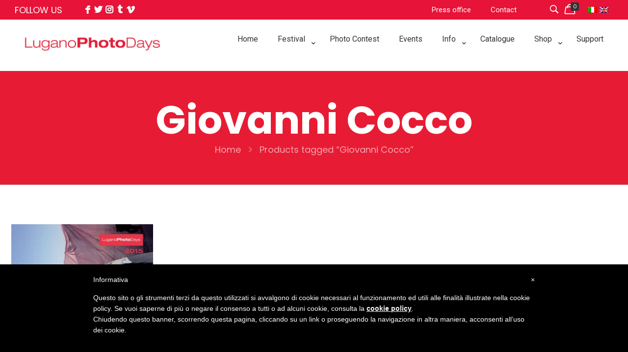

--- FILE ---
content_type: application/javascript; charset=utf-8
request_url: https://www.iubenda.com/cookie-solution/confs/js/85013247.js
body_size: -267
content:
_iub.csRC = { showBranding: false, publicId: '87e435c7-6db6-11ee-8bfc-5ad8d8c564c0', floatingGroup: false };
_iub.csEnabled = true;
_iub.csPurposes = [4,3,5,7,1,"sh","adv","s","sd9"];
_iub.cpUpd = 1739810570;
_iub.csT = 0.025;
_iub.googleConsentModeV2 = true;
_iub.totalNumberOfProviders = 12;
